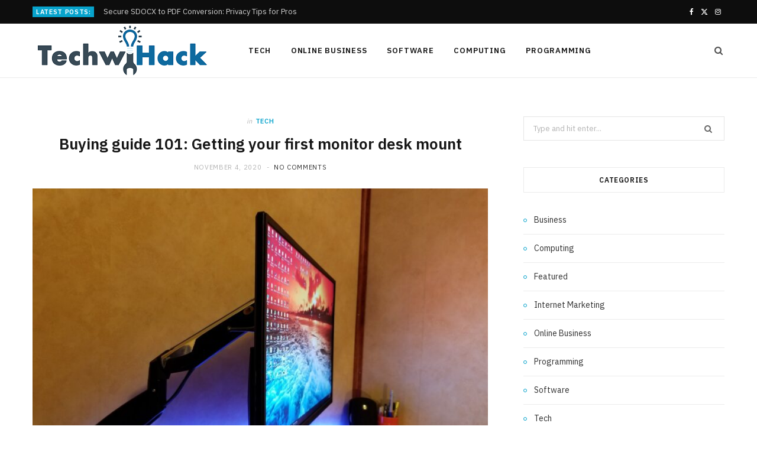

--- FILE ---
content_type: text/html; charset=UTF-8
request_url: https://techwhack.net/buying-guide-101-getting-your-first-monitor-desk-mount/
body_size: 14060
content:

<!DOCTYPE html>
<html lang="en-US">

<head>

	<meta charset="UTF-8" />
	<meta http-equiv="x-ua-compatible" content="ie=edge" />
	<meta name="viewport" content="width=device-width, initial-scale=1" />
	<link rel="pingback" href="https://techwhack.net/xmlrpc.php" />
	<link rel="profile" href="https://gmpg.org/xfn/11" />
	
	<meta name='robots' content='index, follow, max-image-preview:large, max-snippet:-1, max-video-preview:-1' />
	<style>img:is([sizes="auto" i], [sizes^="auto," i]) { contain-intrinsic-size: 3000px 1500px }</style>
	
	<!-- This site is optimized with the Yoast SEO plugin v26.3 - https://yoast.com/wordpress/plugins/seo/ -->
	<title>Buying guide 101: Getting your first monitor desk mount - Techw Hack</title><link rel="preload" as="image" imagesrcset="https://techwhack.net/wp-content/uploads/2020/11/s1-1-768x576.jpg 768w, https://techwhack.net/wp-content/uploads/2020/11/s1-1-300x225.jpg 300w, https://techwhack.net/wp-content/uploads/2020/11/s1-1-1024x768.jpg 1024w, https://techwhack.net/wp-content/uploads/2020/11/s1-1-1536x1152.jpg 1536w, https://techwhack.net/wp-content/uploads/2020/11/s1-1-175x131.jpg 175w, https://techwhack.net/wp-content/uploads/2020/11/s1-1-450x338.jpg 450w, https://techwhack.net/wp-content/uploads/2020/11/s1-1-1170x878.jpg 1170w, https://techwhack.net/wp-content/uploads/2020/11/s1-1.jpg 1613w" imagesizes="(max-width: 768px) 100vw, 768px" /><link rel="preload" as="font" href="https://techwhack.net/wp-content/themes/cheerup/css/icons/fonts/ts-icons.woff2?v1.1" type="font/woff2" crossorigin="anonymous" />
	<link rel="canonical" href="https://techwhack.net/buying-guide-101-getting-your-first-monitor-desk-mount/" />
	<meta property="og:locale" content="en_US" />
	<meta property="og:type" content="article" />
	<meta property="og:title" content="Buying guide 101: Getting your first monitor desk mount - Techw Hack" />
	<meta property="og:description" content="Let’s start by understanding what a monitor mount is all about. Often also called a monitor arm, this is basically a product that has articulating arms, so you can place the monitor at a viewing angle or height that you like. A good monitor desk mount also frees up space on your desk, so you" />
	<meta property="og:url" content="https://techwhack.net/buying-guide-101-getting-your-first-monitor-desk-mount/" />
	<meta property="og:site_name" content="Techw Hack" />
	<meta property="article:published_time" content="2020-11-04T16:18:26+00:00" />
	<meta property="article:modified_time" content="2020-11-27T16:33:56+00:00" />
	<meta property="og:image" content="https://techwhack.net/wp-content/uploads/2020/11/s1-1.jpg" />
	<meta property="og:image:width" content="1613" />
	<meta property="og:image:height" content="1210" />
	<meta property="og:image:type" content="image/jpeg" />
	<meta name="author" content="Randy Norman" />
	<meta name="twitter:card" content="summary_large_image" />
	<meta name="twitter:label1" content="Written by" />
	<meta name="twitter:data1" content="Randy Norman" />
	<meta name="twitter:label2" content="Est. reading time" />
	<meta name="twitter:data2" content="2 minutes" />
	<script type="application/ld+json" class="yoast-schema-graph">{"@context":"https://schema.org","@graph":[{"@type":"WebPage","@id":"https://techwhack.net/buying-guide-101-getting-your-first-monitor-desk-mount/","url":"https://techwhack.net/buying-guide-101-getting-your-first-monitor-desk-mount/","name":"Buying guide 101: Getting your first monitor desk mount - Techw Hack","isPartOf":{"@id":"https://techwhack.net/#website"},"primaryImageOfPage":{"@id":"https://techwhack.net/buying-guide-101-getting-your-first-monitor-desk-mount/#primaryimage"},"image":{"@id":"https://techwhack.net/buying-guide-101-getting-your-first-monitor-desk-mount/#primaryimage"},"thumbnailUrl":"https://techwhack.net/wp-content/uploads/2020/11/s1-1.jpg","datePublished":"2020-11-04T16:18:26+00:00","dateModified":"2020-11-27T16:33:56+00:00","author":{"@id":"https://techwhack.net/#/schema/person/aeba8986963a1a947cd0e1a71989ef46"},"breadcrumb":{"@id":"https://techwhack.net/buying-guide-101-getting-your-first-monitor-desk-mount/#breadcrumb"},"inLanguage":"en-US","potentialAction":[{"@type":"ReadAction","target":["https://techwhack.net/buying-guide-101-getting-your-first-monitor-desk-mount/"]}]},{"@type":"ImageObject","inLanguage":"en-US","@id":"https://techwhack.net/buying-guide-101-getting-your-first-monitor-desk-mount/#primaryimage","url":"https://techwhack.net/wp-content/uploads/2020/11/s1-1.jpg","contentUrl":"https://techwhack.net/wp-content/uploads/2020/11/s1-1.jpg","width":1613,"height":1210},{"@type":"BreadcrumbList","@id":"https://techwhack.net/buying-guide-101-getting-your-first-monitor-desk-mount/#breadcrumb","itemListElement":[{"@type":"ListItem","position":1,"name":"Home","item":"https://techwhack.net/"},{"@type":"ListItem","position":2,"name":"Buying guide 101: Getting your first monitor desk mount"}]},{"@type":"WebSite","@id":"https://techwhack.net/#website","url":"https://techwhack.net/","name":"Techw Hack","description":"Tech Blog","potentialAction":[{"@type":"SearchAction","target":{"@type":"EntryPoint","urlTemplate":"https://techwhack.net/?s={search_term_string}"},"query-input":{"@type":"PropertyValueSpecification","valueRequired":true,"valueName":"search_term_string"}}],"inLanguage":"en-US"},{"@type":"Person","@id":"https://techwhack.net/#/schema/person/aeba8986963a1a947cd0e1a71989ef46","name":"Randy Norman","image":{"@type":"ImageObject","inLanguage":"en-US","@id":"https://techwhack.net/#/schema/person/image/","url":"https://secure.gravatar.com/avatar/f0603d002dafab1de4ebf4f9854b8ec1dc05466c94595e3dcdcca544f4fe6e40?s=96&d=mm&r=g","contentUrl":"https://secure.gravatar.com/avatar/f0603d002dafab1de4ebf4f9854b8ec1dc05466c94595e3dcdcca544f4fe6e40?s=96&d=mm&r=g","caption":"Randy Norman"},"sameAs":["https://techwhack.net"],"url":"https://techwhack.net/author/admin/"}]}</script>
	<!-- / Yoast SEO plugin. -->


<link rel='dns-prefetch' href='//fonts.googleapis.com' />
<link rel="alternate" type="application/rss+xml" title="Techw Hack &raquo; Feed" href="https://techwhack.net/feed/" />
<link rel="alternate" type="application/rss+xml" title="Techw Hack &raquo; Comments Feed" href="https://techwhack.net/comments/feed/" />
<script type="text/javascript">
/* <![CDATA[ */
window._wpemojiSettings = {"baseUrl":"https:\/\/s.w.org\/images\/core\/emoji\/16.0.1\/72x72\/","ext":".png","svgUrl":"https:\/\/s.w.org\/images\/core\/emoji\/16.0.1\/svg\/","svgExt":".svg","source":{"concatemoji":"https:\/\/techwhack.net\/wp-includes\/js\/wp-emoji-release.min.js?ver=6.8.3"}};
/*! This file is auto-generated */
!function(s,n){var o,i,e;function c(e){try{var t={supportTests:e,timestamp:(new Date).valueOf()};sessionStorage.setItem(o,JSON.stringify(t))}catch(e){}}function p(e,t,n){e.clearRect(0,0,e.canvas.width,e.canvas.height),e.fillText(t,0,0);var t=new Uint32Array(e.getImageData(0,0,e.canvas.width,e.canvas.height).data),a=(e.clearRect(0,0,e.canvas.width,e.canvas.height),e.fillText(n,0,0),new Uint32Array(e.getImageData(0,0,e.canvas.width,e.canvas.height).data));return t.every(function(e,t){return e===a[t]})}function u(e,t){e.clearRect(0,0,e.canvas.width,e.canvas.height),e.fillText(t,0,0);for(var n=e.getImageData(16,16,1,1),a=0;a<n.data.length;a++)if(0!==n.data[a])return!1;return!0}function f(e,t,n,a){switch(t){case"flag":return n(e,"\ud83c\udff3\ufe0f\u200d\u26a7\ufe0f","\ud83c\udff3\ufe0f\u200b\u26a7\ufe0f")?!1:!n(e,"\ud83c\udde8\ud83c\uddf6","\ud83c\udde8\u200b\ud83c\uddf6")&&!n(e,"\ud83c\udff4\udb40\udc67\udb40\udc62\udb40\udc65\udb40\udc6e\udb40\udc67\udb40\udc7f","\ud83c\udff4\u200b\udb40\udc67\u200b\udb40\udc62\u200b\udb40\udc65\u200b\udb40\udc6e\u200b\udb40\udc67\u200b\udb40\udc7f");case"emoji":return!a(e,"\ud83e\udedf")}return!1}function g(e,t,n,a){var r="undefined"!=typeof WorkerGlobalScope&&self instanceof WorkerGlobalScope?new OffscreenCanvas(300,150):s.createElement("canvas"),o=r.getContext("2d",{willReadFrequently:!0}),i=(o.textBaseline="top",o.font="600 32px Arial",{});return e.forEach(function(e){i[e]=t(o,e,n,a)}),i}function t(e){var t=s.createElement("script");t.src=e,t.defer=!0,s.head.appendChild(t)}"undefined"!=typeof Promise&&(o="wpEmojiSettingsSupports",i=["flag","emoji"],n.supports={everything:!0,everythingExceptFlag:!0},e=new Promise(function(e){s.addEventListener("DOMContentLoaded",e,{once:!0})}),new Promise(function(t){var n=function(){try{var e=JSON.parse(sessionStorage.getItem(o));if("object"==typeof e&&"number"==typeof e.timestamp&&(new Date).valueOf()<e.timestamp+604800&&"object"==typeof e.supportTests)return e.supportTests}catch(e){}return null}();if(!n){if("undefined"!=typeof Worker&&"undefined"!=typeof OffscreenCanvas&&"undefined"!=typeof URL&&URL.createObjectURL&&"undefined"!=typeof Blob)try{var e="postMessage("+g.toString()+"("+[JSON.stringify(i),f.toString(),p.toString(),u.toString()].join(",")+"));",a=new Blob([e],{type:"text/javascript"}),r=new Worker(URL.createObjectURL(a),{name:"wpTestEmojiSupports"});return void(r.onmessage=function(e){c(n=e.data),r.terminate(),t(n)})}catch(e){}c(n=g(i,f,p,u))}t(n)}).then(function(e){for(var t in e)n.supports[t]=e[t],n.supports.everything=n.supports.everything&&n.supports[t],"flag"!==t&&(n.supports.everythingExceptFlag=n.supports.everythingExceptFlag&&n.supports[t]);n.supports.everythingExceptFlag=n.supports.everythingExceptFlag&&!n.supports.flag,n.DOMReady=!1,n.readyCallback=function(){n.DOMReady=!0}}).then(function(){return e}).then(function(){var e;n.supports.everything||(n.readyCallback(),(e=n.source||{}).concatemoji?t(e.concatemoji):e.wpemoji&&e.twemoji&&(t(e.twemoji),t(e.wpemoji)))}))}((window,document),window._wpemojiSettings);
/* ]]> */
</script>

<style id='wp-emoji-styles-inline-css' type='text/css'>

	img.wp-smiley, img.emoji {
		display: inline !important;
		border: none !important;
		box-shadow: none !important;
		height: 1em !important;
		width: 1em !important;
		margin: 0 0.07em !important;
		vertical-align: -0.1em !important;
		background: none !important;
		padding: 0 !important;
	}
</style>
<link rel='stylesheet' id='wp-block-library-css' href='https://techwhack.net/wp-includes/css/dist/block-library/style.min.css?ver=6.8.3' type='text/css' media='all' />
<style id='classic-theme-styles-inline-css' type='text/css'>
/*! This file is auto-generated */
.wp-block-button__link{color:#fff;background-color:#32373c;border-radius:9999px;box-shadow:none;text-decoration:none;padding:calc(.667em + 2px) calc(1.333em + 2px);font-size:1.125em}.wp-block-file__button{background:#32373c;color:#fff;text-decoration:none}
</style>
<style id='global-styles-inline-css' type='text/css'>
:root{--wp--preset--aspect-ratio--square: 1;--wp--preset--aspect-ratio--4-3: 4/3;--wp--preset--aspect-ratio--3-4: 3/4;--wp--preset--aspect-ratio--3-2: 3/2;--wp--preset--aspect-ratio--2-3: 2/3;--wp--preset--aspect-ratio--16-9: 16/9;--wp--preset--aspect-ratio--9-16: 9/16;--wp--preset--color--black: #000000;--wp--preset--color--cyan-bluish-gray: #abb8c3;--wp--preset--color--white: #ffffff;--wp--preset--color--pale-pink: #f78da7;--wp--preset--color--vivid-red: #cf2e2e;--wp--preset--color--luminous-vivid-orange: #ff6900;--wp--preset--color--luminous-vivid-amber: #fcb900;--wp--preset--color--light-green-cyan: #7bdcb5;--wp--preset--color--vivid-green-cyan: #00d084;--wp--preset--color--pale-cyan-blue: #8ed1fc;--wp--preset--color--vivid-cyan-blue: #0693e3;--wp--preset--color--vivid-purple: #9b51e0;--wp--preset--gradient--vivid-cyan-blue-to-vivid-purple: linear-gradient(135deg,rgba(6,147,227,1) 0%,rgb(155,81,224) 100%);--wp--preset--gradient--light-green-cyan-to-vivid-green-cyan: linear-gradient(135deg,rgb(122,220,180) 0%,rgb(0,208,130) 100%);--wp--preset--gradient--luminous-vivid-amber-to-luminous-vivid-orange: linear-gradient(135deg,rgba(252,185,0,1) 0%,rgba(255,105,0,1) 100%);--wp--preset--gradient--luminous-vivid-orange-to-vivid-red: linear-gradient(135deg,rgba(255,105,0,1) 0%,rgb(207,46,46) 100%);--wp--preset--gradient--very-light-gray-to-cyan-bluish-gray: linear-gradient(135deg,rgb(238,238,238) 0%,rgb(169,184,195) 100%);--wp--preset--gradient--cool-to-warm-spectrum: linear-gradient(135deg,rgb(74,234,220) 0%,rgb(151,120,209) 20%,rgb(207,42,186) 40%,rgb(238,44,130) 60%,rgb(251,105,98) 80%,rgb(254,248,76) 100%);--wp--preset--gradient--blush-light-purple: linear-gradient(135deg,rgb(255,206,236) 0%,rgb(152,150,240) 100%);--wp--preset--gradient--blush-bordeaux: linear-gradient(135deg,rgb(254,205,165) 0%,rgb(254,45,45) 50%,rgb(107,0,62) 100%);--wp--preset--gradient--luminous-dusk: linear-gradient(135deg,rgb(255,203,112) 0%,rgb(199,81,192) 50%,rgb(65,88,208) 100%);--wp--preset--gradient--pale-ocean: linear-gradient(135deg,rgb(255,245,203) 0%,rgb(182,227,212) 50%,rgb(51,167,181) 100%);--wp--preset--gradient--electric-grass: linear-gradient(135deg,rgb(202,248,128) 0%,rgb(113,206,126) 100%);--wp--preset--gradient--midnight: linear-gradient(135deg,rgb(2,3,129) 0%,rgb(40,116,252) 100%);--wp--preset--font-size--small: 13px;--wp--preset--font-size--medium: 20px;--wp--preset--font-size--large: 36px;--wp--preset--font-size--x-large: 42px;--wp--preset--spacing--20: 0.44rem;--wp--preset--spacing--30: 0.67rem;--wp--preset--spacing--40: 1rem;--wp--preset--spacing--50: 1.5rem;--wp--preset--spacing--60: 2.25rem;--wp--preset--spacing--70: 3.38rem;--wp--preset--spacing--80: 5.06rem;--wp--preset--shadow--natural: 6px 6px 9px rgba(0, 0, 0, 0.2);--wp--preset--shadow--deep: 12px 12px 50px rgba(0, 0, 0, 0.4);--wp--preset--shadow--sharp: 6px 6px 0px rgba(0, 0, 0, 0.2);--wp--preset--shadow--outlined: 6px 6px 0px -3px rgba(255, 255, 255, 1), 6px 6px rgba(0, 0, 0, 1);--wp--preset--shadow--crisp: 6px 6px 0px rgba(0, 0, 0, 1);}:where(.is-layout-flex){gap: 0.5em;}:where(.is-layout-grid){gap: 0.5em;}body .is-layout-flex{display: flex;}.is-layout-flex{flex-wrap: wrap;align-items: center;}.is-layout-flex > :is(*, div){margin: 0;}body .is-layout-grid{display: grid;}.is-layout-grid > :is(*, div){margin: 0;}:where(.wp-block-columns.is-layout-flex){gap: 2em;}:where(.wp-block-columns.is-layout-grid){gap: 2em;}:where(.wp-block-post-template.is-layout-flex){gap: 1.25em;}:where(.wp-block-post-template.is-layout-grid){gap: 1.25em;}.has-black-color{color: var(--wp--preset--color--black) !important;}.has-cyan-bluish-gray-color{color: var(--wp--preset--color--cyan-bluish-gray) !important;}.has-white-color{color: var(--wp--preset--color--white) !important;}.has-pale-pink-color{color: var(--wp--preset--color--pale-pink) !important;}.has-vivid-red-color{color: var(--wp--preset--color--vivid-red) !important;}.has-luminous-vivid-orange-color{color: var(--wp--preset--color--luminous-vivid-orange) !important;}.has-luminous-vivid-amber-color{color: var(--wp--preset--color--luminous-vivid-amber) !important;}.has-light-green-cyan-color{color: var(--wp--preset--color--light-green-cyan) !important;}.has-vivid-green-cyan-color{color: var(--wp--preset--color--vivid-green-cyan) !important;}.has-pale-cyan-blue-color{color: var(--wp--preset--color--pale-cyan-blue) !important;}.has-vivid-cyan-blue-color{color: var(--wp--preset--color--vivid-cyan-blue) !important;}.has-vivid-purple-color{color: var(--wp--preset--color--vivid-purple) !important;}.has-black-background-color{background-color: var(--wp--preset--color--black) !important;}.has-cyan-bluish-gray-background-color{background-color: var(--wp--preset--color--cyan-bluish-gray) !important;}.has-white-background-color{background-color: var(--wp--preset--color--white) !important;}.has-pale-pink-background-color{background-color: var(--wp--preset--color--pale-pink) !important;}.has-vivid-red-background-color{background-color: var(--wp--preset--color--vivid-red) !important;}.has-luminous-vivid-orange-background-color{background-color: var(--wp--preset--color--luminous-vivid-orange) !important;}.has-luminous-vivid-amber-background-color{background-color: var(--wp--preset--color--luminous-vivid-amber) !important;}.has-light-green-cyan-background-color{background-color: var(--wp--preset--color--light-green-cyan) !important;}.has-vivid-green-cyan-background-color{background-color: var(--wp--preset--color--vivid-green-cyan) !important;}.has-pale-cyan-blue-background-color{background-color: var(--wp--preset--color--pale-cyan-blue) !important;}.has-vivid-cyan-blue-background-color{background-color: var(--wp--preset--color--vivid-cyan-blue) !important;}.has-vivid-purple-background-color{background-color: var(--wp--preset--color--vivid-purple) !important;}.has-black-border-color{border-color: var(--wp--preset--color--black) !important;}.has-cyan-bluish-gray-border-color{border-color: var(--wp--preset--color--cyan-bluish-gray) !important;}.has-white-border-color{border-color: var(--wp--preset--color--white) !important;}.has-pale-pink-border-color{border-color: var(--wp--preset--color--pale-pink) !important;}.has-vivid-red-border-color{border-color: var(--wp--preset--color--vivid-red) !important;}.has-luminous-vivid-orange-border-color{border-color: var(--wp--preset--color--luminous-vivid-orange) !important;}.has-luminous-vivid-amber-border-color{border-color: var(--wp--preset--color--luminous-vivid-amber) !important;}.has-light-green-cyan-border-color{border-color: var(--wp--preset--color--light-green-cyan) !important;}.has-vivid-green-cyan-border-color{border-color: var(--wp--preset--color--vivid-green-cyan) !important;}.has-pale-cyan-blue-border-color{border-color: var(--wp--preset--color--pale-cyan-blue) !important;}.has-vivid-cyan-blue-border-color{border-color: var(--wp--preset--color--vivid-cyan-blue) !important;}.has-vivid-purple-border-color{border-color: var(--wp--preset--color--vivid-purple) !important;}.has-vivid-cyan-blue-to-vivid-purple-gradient-background{background: var(--wp--preset--gradient--vivid-cyan-blue-to-vivid-purple) !important;}.has-light-green-cyan-to-vivid-green-cyan-gradient-background{background: var(--wp--preset--gradient--light-green-cyan-to-vivid-green-cyan) !important;}.has-luminous-vivid-amber-to-luminous-vivid-orange-gradient-background{background: var(--wp--preset--gradient--luminous-vivid-amber-to-luminous-vivid-orange) !important;}.has-luminous-vivid-orange-to-vivid-red-gradient-background{background: var(--wp--preset--gradient--luminous-vivid-orange-to-vivid-red) !important;}.has-very-light-gray-to-cyan-bluish-gray-gradient-background{background: var(--wp--preset--gradient--very-light-gray-to-cyan-bluish-gray) !important;}.has-cool-to-warm-spectrum-gradient-background{background: var(--wp--preset--gradient--cool-to-warm-spectrum) !important;}.has-blush-light-purple-gradient-background{background: var(--wp--preset--gradient--blush-light-purple) !important;}.has-blush-bordeaux-gradient-background{background: var(--wp--preset--gradient--blush-bordeaux) !important;}.has-luminous-dusk-gradient-background{background: var(--wp--preset--gradient--luminous-dusk) !important;}.has-pale-ocean-gradient-background{background: var(--wp--preset--gradient--pale-ocean) !important;}.has-electric-grass-gradient-background{background: var(--wp--preset--gradient--electric-grass) !important;}.has-midnight-gradient-background{background: var(--wp--preset--gradient--midnight) !important;}.has-small-font-size{font-size: var(--wp--preset--font-size--small) !important;}.has-medium-font-size{font-size: var(--wp--preset--font-size--medium) !important;}.has-large-font-size{font-size: var(--wp--preset--font-size--large) !important;}.has-x-large-font-size{font-size: var(--wp--preset--font-size--x-large) !important;}
:where(.wp-block-post-template.is-layout-flex){gap: 1.25em;}:where(.wp-block-post-template.is-layout-grid){gap: 1.25em;}
:where(.wp-block-columns.is-layout-flex){gap: 2em;}:where(.wp-block-columns.is-layout-grid){gap: 2em;}
:root :where(.wp-block-pullquote){font-size: 1.5em;line-height: 1.6;}
</style>
<link rel='stylesheet' id='cheerup-fonts-css' href='https://fonts.googleapis.com/css?family=IBM+Plex+Sans%3A400%2C500%2C600%2C700%7CMerriweather%3A300%2C300i%7CLora%3A400%2C400i' type='text/css' media='all' />
<link rel='stylesheet' id='cheerup-core-css' href='https://techwhack.net/wp-content/themes/cheerup/style.css?ver=8.1.0' type='text/css' media='all' />
<link rel='stylesheet' id='cheerup-icons-css' href='https://techwhack.net/wp-content/themes/cheerup/css/icons/icons.css?ver=8.1.0' type='text/css' media='all' />
<link rel='stylesheet' id='cheerup-lightbox-css' href='https://techwhack.net/wp-content/themes/cheerup/css/lightbox.css?ver=8.1.0' type='text/css' media='all' />
<script type="text/javascript" id="cheerup-lazy-inline-js-after">
/* <![CDATA[ */
/**
 * @copyright ThemeSphere
 * @preserve
 */
var BunyadLazy={};BunyadLazy.load=function(){function a(e,n){var t={};e.dataset.bgset&&e.dataset.sizes?(t.sizes=e.dataset.sizes,t.srcset=e.dataset.bgset):t.src=e.dataset.bgsrc,function(t){var a=t.dataset.ratio;if(0<a){const e=t.parentElement;if(e.classList.contains("media-ratio")){const n=e.style;n.getPropertyValue("--a-ratio")||(n.paddingBottom=100/a+"%")}}}(e);var a,o=document.createElement("img");for(a in o.onload=function(){var t="url('"+(o.currentSrc||o.src)+"')",a=e.style;a.backgroundImage!==t&&requestAnimationFrame(()=>{a.backgroundImage=t,n&&n()}),o.onload=null,o.onerror=null,o=null},o.onerror=o.onload,t)o.setAttribute(a,t[a]);o&&o.complete&&0<o.naturalWidth&&o.onload&&o.onload()}function e(t){t.dataset.loaded||a(t,()=>{document.dispatchEvent(new Event("lazyloaded")),t.dataset.loaded=1})}function n(t){"complete"===document.readyState?t():window.addEventListener("load",t)}return{initEarly:function(){var t,a=()=>{document.querySelectorAll(".img.bg-cover:not(.lazyload)").forEach(e)};"complete"!==document.readyState?(t=setInterval(a,150),n(()=>{a(),clearInterval(t)})):a()},callOnLoad:n,initBgImages:function(t){t&&n(()=>{document.querySelectorAll(".img.bg-cover").forEach(e)})},bgLoad:a}}(),BunyadLazy.load.initEarly();
/* ]]> */
</script>
<script type="text/javascript" src="https://techwhack.net/wp-includes/js/jquery/jquery.min.js?ver=3.7.1" id="jquery-core-js"></script>
<script type="text/javascript" src="https://techwhack.net/wp-includes/js/jquery/jquery-migrate.min.js?ver=3.4.1" id="jquery-migrate-js"></script>
<script></script><link rel="https://api.w.org/" href="https://techwhack.net/wp-json/" /><link rel="alternate" title="JSON" type="application/json" href="https://techwhack.net/wp-json/wp/v2/posts/136" /><link rel="EditURI" type="application/rsd+xml" title="RSD" href="https://techwhack.net/xmlrpc.php?rsd" />
<meta name="generator" content="WordPress 6.8.3" />
<link rel='shortlink' href='https://techwhack.net/?p=136' />
<link rel="alternate" title="oEmbed (JSON)" type="application/json+oembed" href="https://techwhack.net/wp-json/oembed/1.0/embed?url=https%3A%2F%2Ftechwhack.net%2Fbuying-guide-101-getting-your-first-monitor-desk-mount%2F" />
<link rel="alternate" title="oEmbed (XML)" type="text/xml+oembed" href="https://techwhack.net/wp-json/oembed/1.0/embed?url=https%3A%2F%2Ftechwhack.net%2Fbuying-guide-101-getting-your-first-monitor-desk-mount%2F&#038;format=xml" />
<script>var Sphere_Plugin = {"ajaxurl":"https:\/\/techwhack.net\/wp-admin\/admin-ajax.php"};</script><link rel="icon" href="https://techwhack.net/wp-content/uploads/2020/11/techw-hack-F-150x150.png" sizes="32x32" />
<link rel="icon" href="https://techwhack.net/wp-content/uploads/2020/11/techw-hack-F.png" sizes="192x192" />
<link rel="apple-touch-icon" href="https://techwhack.net/wp-content/uploads/2020/11/techw-hack-F.png" />
<meta name="msapplication-TileImage" content="https://techwhack.net/wp-content/uploads/2020/11/techw-hack-F.png" />
<noscript><style> .wpb_animate_when_almost_visible { opacity: 1; }</style></noscript>
</head>

<body class="wp-singular post-template-default single single-post postid-136 single-format-standard wp-theme-cheerup right-sidebar has-lb has-lb-s wpb-js-composer js-comp-ver-8.7.2 vc_responsive">


<div class="main-wrap">

	
		
		
<header id="main-head" class="main-head head-nav-below compact has-search-modal">

	
	<div class="top-bar dark top-bar-b cf">
	
		<div class="top-bar-content ts-contain" data-sticky-bar="">
			<div class="wrap cf">
			
			<span class="mobile-nav"><i class="tsi tsi-bars"></i></span>
			
						
			<div class="posts-ticker">
				<span class="heading">Latest Posts:</span>

				<ul>
										
										
						<li><a href="https://techwhack.net/secure-sdocx-to-pdf-conversion-privacy-tips-for-pros/" title="Secure SDOCX to PDF Conversion: Privacy Tips for Pros">Secure SDOCX to PDF Conversion: Privacy Tips for Pros</a></li>
					
										
						<li><a href="https://techwhack.net/walk-to-work-technology-on-sov-vessels-explained-simply/" title="Walk-to-Work Technology on SOV Vessels Explained Simply">Walk-to-Work Technology on SOV Vessels Explained Simply</a></li>
					
										
						<li><a href="https://techwhack.net/advanced-mechanical-testing-techniques-used-in-modern-manufacturing/" title="Advanced Mechanical Testing Techniques Used in Modern Manufacturing">Advanced Mechanical Testing Techniques Used in Modern Manufacturing</a></li>
					
										
						<li><a href="https://techwhack.net/how-to-update-your-amazon-listing-without-losing-rankings/" title="How to Update your Amazon listing Without Losing Rankings">How to Update your Amazon listing Without Losing Rankings</a></li>
					
										
						<li><a href="https://techwhack.net/discussing-how-to-generate-more-dental-leads/" title="Discussing How To Generate More Dental Leads">Discussing How To Generate More Dental Leads</a></li>
					
										
						<li><a href="https://techwhack.net/why-dark-web-monitoring-includes-adjacent-sites/" title="Why Dark Web Monitoring Includes Adjacent Sites">Why Dark Web Monitoring Includes Adjacent Sites</a></li>
					
										
						<li><a href="https://techwhack.net/effective-marketing-strategies-for-plastic-surgeons-building-your-brand/" title="Effective Marketing Strategies For Plastic Surgeons: Building Your Brand">Effective Marketing Strategies For Plastic Surgeons: Building Your Brand</a></li>
					
										
						<li><a href="https://techwhack.net/mastering-youtube-video-tools-secrets-to-exponential-channel-growth/" title="Mastering YouTube Video Tools: Secrets to Exponential Channel Growth">Mastering YouTube Video Tools: Secrets to Exponential Channel Growth</a></li>
					
										
									</ul>
			</div>
			
						
						
			
							
			<div class="actions">
				<div class="search-action cf">
			
				
					<a href="#" title="Search" class="search-link search-submit" aria-label="Search"><i class="tsi tsi-search"></i></a>

											
				</div>
			</div>
			
						
			
			
	
		<ul class="social-icons cf">
		
					
			<li><a href="#" class="tsi tsi-facebook" target="_blank"><span class="visuallyhidden">Facebook</span></a></li>
									
					
			<li><a href="#" class="tsi tsi-twitter" target="_blank"><span class="visuallyhidden">X (Twitter)</span></a></li>
									
					
			<li><a href="#" class="tsi tsi-instagram" target="_blank"><span class="visuallyhidden">Instagram</span></a></li>
									
					
		</ul>
	
								
			</div>			
		</div>
		
	</div>

	<div class="inner inner-head ts-contain" data-sticky-bar="">	
		<div class="wrap cf">

					<div class="title">
			
			<a href="https://techwhack.net/" title="Techw Hack" rel="home">
			
							
								
				<img src="https://techwhack.net/wp-content/uploads/2020/11/techw-hack.png" class="logo-image" alt="Techw Hack" width="300" height="90" />

						
			</a>
		
		</div>				
				
			<div class="navigation-wrap inline">
								
				<nav class="navigation navigation-main inline light" data-sticky-bar="">
					<div class="menu-home-container"><ul id="menu-home" class="menu"><li id="menu-item-106" class="menu-item menu-item-type-taxonomy menu-item-object-category current-post-ancestor current-menu-parent current-post-parent menu-cat-2 menu-item-106"><a href="https://techwhack.net/category/tech/">Tech</a></li>
<li id="menu-item-107" class="menu-item menu-item-type-taxonomy menu-item-object-category menu-cat-3 menu-item-107"><a href="https://techwhack.net/category/online-business/">Online Business</a></li>
<li id="menu-item-108" class="menu-item menu-item-type-taxonomy menu-item-object-category menu-cat-4 menu-item-108"><a href="https://techwhack.net/category/software/">Software</a></li>
<li id="menu-item-109" class="menu-item menu-item-type-taxonomy menu-item-object-category menu-cat-5 menu-item-109"><a href="https://techwhack.net/category/computing/">Computing</a></li>
<li id="menu-item-110" class="menu-item menu-item-type-taxonomy menu-item-object-category menu-cat-6 menu-item-110"><a href="https://techwhack.net/category/programming/">Programming</a></li>
		
		<li class="nav-icons">
			<div>
				
								
								
				<a href="#" title="Search" class="search-link"><i class="tsi tsi-search"></i></a>
				
				<div class="search-box-overlay">
					
	
	<form method="get" class="search-form" action="https://techwhack.net/">
		<span class="screen-reader-text">Search for:</span>

		<button type="submit" class="search-submit"><i class="tsi tsi-search"></i></button>
		<input type="search" class="search-field" name="s" placeholder="Type and press enter" value="" required />
								
	</form>

				</div>
				
							</div>
		</li>
		
		</ul></div>				</nav>
				
							</div>
		</div>
	</div>

</header> <!-- .main-head -->

	
	
		
	
<div class="main wrap">

	<div class="ts-row cf">
		<div class="col-8 main-content cf">
		
			
				
<article id="post-136" class="the-post single-default post-136 post type-post status-publish format-standard has-post-thumbnail category-tech">
	
	<header class="post-header the-post-header cf">
			
		<div class="post-meta post-meta-a post-meta-center the-post-meta has-below"><div class="meta-above"><span class="post-cat">
						<span class="text-in">In</span>
						<a href="https://techwhack.net/category/tech/" class="category" rel="category">Tech</a>
					</span>
					</div><h1 class="is-title post-title-alt">Buying guide 101: Getting your first monitor desk mount</h1><div class="below meta-below"><a href="https://techwhack.net/buying-guide-101-getting-your-first-monitor-desk-mount/" class="meta-item date-link">
						<time class="post-date" datetime="2020-11-04T16:18:26+00:00">November 4, 2020</time>
					</a> <span class="meta-sep"></span> <span class="meta-item comments"><a href="https://techwhack.net/buying-guide-101-getting-your-first-monitor-desk-mount/#respond">No Comments</a></span></div></div>
		
	
	<div class="featured">
	
				
			<a href="https://techwhack.net/wp-content/uploads/2020/11/s1-1.jpg" class="image-link"><img width="768" height="576" src="https://techwhack.net/wp-content/uploads/2020/11/s1-1-768x576.jpg" class="attachment-cheerup-main-uc size-cheerup-main-uc no-lazy skip-lazy wp-post-image" alt="" sizes="(max-width: 768px) 100vw, 768px" title="Buying guide 101: Getting your first monitor desk mount" decoding="async" fetchpriority="high" srcset="https://techwhack.net/wp-content/uploads/2020/11/s1-1-768x576.jpg 768w, https://techwhack.net/wp-content/uploads/2020/11/s1-1-300x225.jpg 300w, https://techwhack.net/wp-content/uploads/2020/11/s1-1-1024x768.jpg 1024w, https://techwhack.net/wp-content/uploads/2020/11/s1-1-1536x1152.jpg 1536w, https://techwhack.net/wp-content/uploads/2020/11/s1-1-175x131.jpg 175w, https://techwhack.net/wp-content/uploads/2020/11/s1-1-450x338.jpg 450w, https://techwhack.net/wp-content/uploads/2020/11/s1-1-1170x878.jpg 1170w, https://techwhack.net/wp-content/uploads/2020/11/s1-1.jpg 1613w" /></a>			
				
	</div>

			
	</header><!-- .post-header -->

				
		
		<div class="post-content description cf entry-content content-spacious">


			<p><span style="font-weight: 400;">Let’s start by understanding what a monitor mount is all about. Often also called a monitor arm, this is basically a product that has articulating arms, so you can place the monitor at a viewing angle or height that you like. A good monitor desk mount also frees up space on your desk, so you can expect to do more on the same table or desk. You can expect to buy </span><a href="https://www.primecables.ca/c-18876-monitor-desk-mounts"><b>PrimeCables monitor desk mounts</b></a><span style="font-weight: 400;"> for as little as $100, but before you get one, here are some things to consider. </span></p>
<ol>
<li style="font-weight: 400;"><span style="font-weight: 400;">Look for articulating arms. You must look for articulating arms, which allows you to make adjustments easily. Most mounts do allow for this, but there are cheap stationary ones, as well. </span></li>
<li style="font-weight: 400;"><span style="font-weight: 400;">Check if you can adjust the height. The best monitor arms do have height adjustment option, but you have to check the extent to which these adjustments can be made. Some have a simplified hydraulic system, while others work on pneumatic cylinders. </span></li>
<li style="font-weight: 400;"><span style="font-weight: 400;">Check for depth adjustment. This basically allows you to bring the monitor close, or push it further behind, as and when needed. There is also a range for depth adjustment, which must be checked for. </span></li>
<li style="font-weight: 400;"><span style="font-weight: 400;">Other features. Some monitor arms allow for easy rotation, so you can change the portrait position to the landscape mode and vice versa, if needed. The range for tilting is also something to consider, especially if you want to use the same monitor for your tablets. </span></li>
<li style="font-weight: 400;"><span style="font-weight: 400;">Multiple monitors. Finally, check if the concerned monitor arm can be used to place two or more monitors side by side. This is an important factor for many people who often need to use multiple screens. </span></li>
</ol>
<p><span style="font-weight: 400;">How much to pay?</span></p>
<p><span style="font-weight: 400;">As you may have guessed, the features and adjustment options largely determine the cost of monitor desk mounts, but within a good range of $100 or more, you can expect a decent option. Think of this as an investment for your workspace or gaming area, because the monitor desk mount will be still useful when you need to replace the monitor. The more adjustable features you have, the better. </span></p>
<p><span style="font-weight: 400;">The adjustments that can be made on a monitor desk mount should be easy to manage. You don’t want to waste too much time on product that will only take more of your productive time at work. Check online now to find more on best deals on monitor desk mounts. </span></p>
				
		</div><!-- .post-content -->
		
		<div class="the-post-foot cf">
		
						
	
			<div class="tag-share cf">

								
											<div class="post-share">
					
						
			<div class="post-share-icons cf">
			
				<span class="counters">

													
		<a href="#" class="likes-count tsi tsi-heart-o" data-id="136" title=""><span class="number">0</span></a>
		
												
				</span>

								
					<a href="https://www.facebook.com/sharer.php?u=https%3A%2F%2Ftechwhack.net%2Fbuying-guide-101-getting-your-first-monitor-desk-mount%2F" class="link facebook" target="_blank" title="Facebook"><i class="tsi tsi-facebook"></i></a>
						
								
					<a href="https://twitter.com/intent/tweet?url=https%3A%2F%2Ftechwhack.net%2Fbuying-guide-101-getting-your-first-monitor-desk-mount%2F&#038;text=Buying%20guide%20101%3A%20Getting%20your%20first%20monitor%20desk%20mount" class="link twitter" target="_blank" title="Twitter"><i class="tsi tsi-twitter"></i></a>
						
								
					<a href="https://pinterest.com/pin/create/button/?url=https%3A%2F%2Ftechwhack.net%2Fbuying-guide-101-getting-your-first-monitor-desk-mount%2F&#038;media=https%3A%2F%2Ftechwhack.net%2Fwp-content%2Fuploads%2F2020%2F11%2Fs1-1.jpg&#038;description=Buying%20guide%20101%3A%20Getting%20your%20first%20monitor%20desk%20mount" class="link pinterest" target="_blank" title="Pinterest"><i class="tsi tsi-pinterest-p"></i></a>
						
								
					<a href="/cdn-cgi/l/email-protection#[base64]" class="link email" target="_blank" title="Email"><i class="tsi tsi-envelope-o"></i></a>
						
									
								
			</div>
			
						
		</div>									
			</div>
			
		</div>
		
				
				<div class="author-box">
	
		<div class="image"><img alt='' src='https://secure.gravatar.com/avatar/f0603d002dafab1de4ebf4f9854b8ec1dc05466c94595e3dcdcca544f4fe6e40?s=82&#038;d=mm&#038;r=g' srcset='https://secure.gravatar.com/avatar/f0603d002dafab1de4ebf4f9854b8ec1dc05466c94595e3dcdcca544f4fe6e40?s=164&#038;d=mm&#038;r=g 2x' class='avatar avatar-82 photo' height='82' width='82' decoding='async'/></div>
		
		<div class="content">
		
			<span class="author">
				<span>Author</span>
				<a href="https://techwhack.net/author/admin/" title="Posts by Randy Norman" rel="author">Randy Norman</a>			</span>
			
			<p class="text author-bio"></p>
			
			<ul class="social-icons">
							
				<li>
					<a href="https://techwhack.net" class="tsi tsi-home" title="Website"> 
						<span class="visuallyhidden">Website</span></a>				
				</li>
				
				
						</ul>
			
		</div>
		
	</div>			
				
		
				
		

<section class="related-posts grid-3">

	<h4 class="section-head"><span class="title">Related Posts</span></h4> 
	
	<div class="ts-row posts cf">
	
			<article class="post col-4">

			<a href="https://techwhack.net/secure-sdocx-to-pdf-conversion-privacy-tips-for-pros/" class="image-link media-ratio ratio-3-2"><span data-bgsrc="https://techwhack.net/wp-content/uploads/2026/01/SDOCX-to-PDF-Conversion.jpg" class="img bg-cover wp-post-image attachment-large size-large lazyload" role="img" data-bgset="https://techwhack.net/wp-content/uploads/2026/01/SDOCX-to-PDF-Conversion.jpg 650w, https://techwhack.net/wp-content/uploads/2026/01/SDOCX-to-PDF-Conversion-300x198.jpg 300w, https://techwhack.net/wp-content/uploads/2026/01/SDOCX-to-PDF-Conversion-175x116.jpg 175w, https://techwhack.net/wp-content/uploads/2026/01/SDOCX-to-PDF-Conversion-450x298.jpg 450w, https://techwhack.net/wp-content/uploads/2026/01/SDOCX-to-PDF-Conversion-270x180.jpg 270w" data-sizes="(max-width: 270px) 100vw, 270px" title="Secure SDOCX to PDF Conversion: Privacy Tips for Pros"></span></a>			
			<div class="content">
				
				<h3 class="post-title"><a href="https://techwhack.net/secure-sdocx-to-pdf-conversion-privacy-tips-for-pros/" class="post-link">Secure SDOCX to PDF Conversion: Privacy Tips for Pros</a></h3>

				<div class="post-meta post-meta-a has-below"><div class="below meta-below"><a href="https://techwhack.net/secure-sdocx-to-pdf-conversion-privacy-tips-for-pros/" class="meta-item date-link">
						<time class="post-date" datetime="2026-01-15T08:00:40+00:00">January 15, 2026</time>
					</a></div></div>
			</div>

		</article >
		
			<article class="post col-4">

			<a href="https://techwhack.net/walk-to-work-technology-on-sov-vessels-explained-simply/" class="image-link media-ratio ratio-3-2"><span data-bgsrc="https://techwhack.net/wp-content/uploads/2025/12/Walk-to-Work-Technology-on-SOV-Vessels-Explained-Simply-768x511.jpg" class="img bg-cover wp-post-image attachment-cheerup-768 size-cheerup-768 lazyload" role="img" data-bgset="https://techwhack.net/wp-content/uploads/2025/12/Walk-to-Work-Technology-on-SOV-Vessels-Explained-Simply-768x511.jpg 768w, https://techwhack.net/wp-content/uploads/2025/12/Walk-to-Work-Technology-on-SOV-Vessels-Explained-Simply-300x200.jpg 300w, https://techwhack.net/wp-content/uploads/2025/12/Walk-to-Work-Technology-on-SOV-Vessels-Explained-Simply-175x116.jpg 175w, https://techwhack.net/wp-content/uploads/2025/12/Walk-to-Work-Technology-on-SOV-Vessels-Explained-Simply-450x299.jpg 450w, https://techwhack.net/wp-content/uploads/2025/12/Walk-to-Work-Technology-on-SOV-Vessels-Explained-Simply-270x180.jpg 270w, https://techwhack.net/wp-content/uploads/2025/12/Walk-to-Work-Technology-on-SOV-Vessels-Explained-Simply.jpg 920w" data-sizes="(max-width: 270px) 100vw, 270px" title="Walk-to-Work Technology on SOV Vessels Explained Simply"></span></a>			
			<div class="content">
				
				<h3 class="post-title"><a href="https://techwhack.net/walk-to-work-technology-on-sov-vessels-explained-simply/" class="post-link">Walk-to-Work Technology on SOV Vessels Explained Simply</a></h3>

				<div class="post-meta post-meta-a has-below"><div class="below meta-below"><a href="https://techwhack.net/walk-to-work-technology-on-sov-vessels-explained-simply/" class="meta-item date-link">
						<time class="post-date" datetime="2025-12-22T07:09:35+00:00">December 22, 2025</time>
					</a></div></div>
			</div>

		</article >
		
			<article class="post col-4">

			<a href="https://techwhack.net/advanced-mechanical-testing-techniques-used-in-modern-manufacturing/" class="image-link media-ratio ratio-3-2"><span data-bgsrc="https://techwhack.net/wp-content/uploads/2025/12/Advanced-Mechanical-Testing-Techniques-Used-in-Modern-Manufacturing-768x512.jpg" class="img bg-cover wp-post-image attachment-cheerup-768 size-cheerup-768 lazyload" role="img" data-bgset="https://techwhack.net/wp-content/uploads/2025/12/Advanced-Mechanical-Testing-Techniques-Used-in-Modern-Manufacturing-768x512.jpg 768w, https://techwhack.net/wp-content/uploads/2025/12/Advanced-Mechanical-Testing-Techniques-Used-in-Modern-Manufacturing-300x200.jpg 300w, https://techwhack.net/wp-content/uploads/2025/12/Advanced-Mechanical-Testing-Techniques-Used-in-Modern-Manufacturing-1024x683.jpg 1024w, https://techwhack.net/wp-content/uploads/2025/12/Advanced-Mechanical-Testing-Techniques-Used-in-Modern-Manufacturing-175x117.jpg 175w, https://techwhack.net/wp-content/uploads/2025/12/Advanced-Mechanical-Testing-Techniques-Used-in-Modern-Manufacturing-450x300.jpg 450w, https://techwhack.net/wp-content/uploads/2025/12/Advanced-Mechanical-Testing-Techniques-Used-in-Modern-Manufacturing-270x180.jpg 270w, https://techwhack.net/wp-content/uploads/2025/12/Advanced-Mechanical-Testing-Techniques-Used-in-Modern-Manufacturing.jpg 1080w" data-sizes="auto, (max-width: 270px) 100vw, 270px" title="Advanced Mechanical Testing Techniques Used in Modern Manufacturing"></span></a>			
			<div class="content">
				
				<h3 class="post-title"><a href="https://techwhack.net/advanced-mechanical-testing-techniques-used-in-modern-manufacturing/" class="post-link">Advanced Mechanical Testing Techniques Used in Modern Manufacturing</a></h3>

				<div class="post-meta post-meta-a has-below"><div class="below meta-below"><a href="https://techwhack.net/advanced-mechanical-testing-techniques-used-in-modern-manufacturing/" class="meta-item date-link">
						<time class="post-date" datetime="2025-12-15T07:24:53+00:00">December 15, 2025</time>
					</a></div></div>
			</div>

		</article >
		
		
	</div>
	
</section>

		
		<div class="comments">
				<div id="comments" class="comments-area">

		
		<p class="no-comments">Comments are closed.</p>
		
		
	
	
	</div><!-- #comments -->
		</div>		
</article> <!-- .the-post -->	
			
		</div>
		
			<aside class="col-4 sidebar" data-sticky="1">
		
		<div class="inner  theiaStickySidebar">
		
					<ul>
				<li id="search-2" class="widget widget_search">
	
	<form method="get" class="search-form" action="https://techwhack.net/">
		<label>
			<span class="screen-reader-text">Search for:</span>
			<input type="search" class="search-field" placeholder="Type and hit enter..." value="" name="s" title="Search for:" />
		</label>
		<button type="submit" class="search-submit"><i class="tsi tsi-search"></i></button>
	</form>

</li>
<li id="categories-2" class="widget widget_categories"><h5 class="widget-title block-head-widget has-style"><span class="title">Categories</span></h5>
			<ul>
					<li class="cat-item cat-item-145"><a href="https://techwhack.net/category/business/">Business</a>
</li>
	<li class="cat-item cat-item-5"><a href="https://techwhack.net/category/computing/">Computing</a>
</li>
	<li class="cat-item cat-item-1"><a href="https://techwhack.net/category/featured/">Featured</a>
</li>
	<li class="cat-item cat-item-141"><a href="https://techwhack.net/category/internet-marketing/">Internet Marketing</a>
</li>
	<li class="cat-item cat-item-3"><a href="https://techwhack.net/category/online-business/">Online Business</a>
</li>
	<li class="cat-item cat-item-6"><a href="https://techwhack.net/category/programming/">Programming</a>
</li>
	<li class="cat-item cat-item-4"><a href="https://techwhack.net/category/software/">Software</a>
</li>
	<li class="cat-item cat-item-2"><a href="https://techwhack.net/category/tech/">Tech</a>
</li>
			</ul>

			</li>

		<li id="bunyad-slider-widget-2" class="widget widget-slider">		
							
				<h5 class="widget-title block-head-widget has-style"><span class="title">Recent Post</span></h5>				
						
			<div class="slides">
			
							
					<div class="item">
						<a href="https://techwhack.net/secure-sdocx-to-pdf-conversion-privacy-tips-for-pros/" class="image-link media-ratio ar-cheerup-widget-slider"><span data-bgsrc="https://techwhack.net/wp-content/uploads/2026/01/SDOCX-to-PDF-Conversion.jpg" class="img bg-cover wp-post-image attachment-large size-large lazyload" role="img" data-bgset="https://techwhack.net/wp-content/uploads/2026/01/SDOCX-to-PDF-Conversion.jpg 650w, https://techwhack.net/wp-content/uploads/2026/01/SDOCX-to-PDF-Conversion-450x298.jpg 450w" data-sizes="auto, (max-width: 340px) 100vw, 340px" title="Secure SDOCX to PDF Conversion: Privacy Tips for Pros"></span></a>						
						<div class="content cf">
						
							<div class="post-meta post-meta-a post-meta-center has-below"><div class="meta-above"><span class="post-cat">
						<span class="text-in">In</span>
						<a href="https://techwhack.net/category/tech/" class="category" rel="category">Tech</a>
					</span>
					</div><h2 class="is-title post-title"><a href="https://techwhack.net/secure-sdocx-to-pdf-conversion-privacy-tips-for-pros/">Secure SDOCX to PDF Conversion: Privacy Tips for Pros</a></h2><div class="below meta-below"><a href="https://techwhack.net/secure-sdocx-to-pdf-conversion-privacy-tips-for-pros/" class="meta-item date-link">
						<time class="post-date" datetime="2026-01-15T08:00:40+00:00">January 15, 2026</time>
					</a></div></div>							
						</div>
						
					</div>
					
							
					<div class="item">
						<a href="https://techwhack.net/walk-to-work-technology-on-sov-vessels-explained-simply/" class="image-link media-ratio ar-cheerup-widget-slider"><span data-bgsrc="https://techwhack.net/wp-content/uploads/2025/12/Walk-to-Work-Technology-on-SOV-Vessels-Explained-Simply-768x511.jpg" class="img bg-cover wp-post-image attachment-cheerup-768 size-cheerup-768 lazyload" role="img" data-bgset="https://techwhack.net/wp-content/uploads/2025/12/Walk-to-Work-Technology-on-SOV-Vessels-Explained-Simply-768x511.jpg 768w, https://techwhack.net/wp-content/uploads/2025/12/Walk-to-Work-Technology-on-SOV-Vessels-Explained-Simply-450x299.jpg 450w, https://techwhack.net/wp-content/uploads/2025/12/Walk-to-Work-Technology-on-SOV-Vessels-Explained-Simply.jpg 920w" data-sizes="auto, (max-width: 340px) 100vw, 340px" title="Walk-to-Work Technology on SOV Vessels Explained Simply"></span></a>						
						<div class="content cf">
						
							<div class="post-meta post-meta-a post-meta-center has-below"><div class="meta-above"><span class="post-cat">
						<span class="text-in">In</span>
						<a href="https://techwhack.net/category/tech/" class="category" rel="category">Tech</a>
					</span>
					</div><h2 class="is-title post-title"><a href="https://techwhack.net/walk-to-work-technology-on-sov-vessels-explained-simply/">Walk-to-Work Technology on SOV Vessels Explained Simply</a></h2><div class="below meta-below"><a href="https://techwhack.net/walk-to-work-technology-on-sov-vessels-explained-simply/" class="meta-item date-link">
						<time class="post-date" datetime="2025-12-22T07:09:35+00:00">December 22, 2025</time>
					</a></div></div>							
						</div>
						
					</div>
					
							
					<div class="item">
						<a href="https://techwhack.net/advanced-mechanical-testing-techniques-used-in-modern-manufacturing/" class="image-link media-ratio ar-cheerup-widget-slider"><span data-bgsrc="https://techwhack.net/wp-content/uploads/2025/12/Advanced-Mechanical-Testing-Techniques-Used-in-Modern-Manufacturing-768x512.jpg" class="img bg-cover wp-post-image attachment-cheerup-768 size-cheerup-768 lazyload" role="img" data-bgset="https://techwhack.net/wp-content/uploads/2025/12/Advanced-Mechanical-Testing-Techniques-Used-in-Modern-Manufacturing-768x512.jpg 768w, https://techwhack.net/wp-content/uploads/2025/12/Advanced-Mechanical-Testing-Techniques-Used-in-Modern-Manufacturing-1024x683.jpg 1024w, https://techwhack.net/wp-content/uploads/2025/12/Advanced-Mechanical-Testing-Techniques-Used-in-Modern-Manufacturing-450x300.jpg 450w, https://techwhack.net/wp-content/uploads/2025/12/Advanced-Mechanical-Testing-Techniques-Used-in-Modern-Manufacturing.jpg 1080w" data-sizes="auto, (max-width: 340px) 100vw, 340px" title="Advanced Mechanical Testing Techniques Used in Modern Manufacturing"></span></a>						
						<div class="content cf">
						
							<div class="post-meta post-meta-a post-meta-center has-below"><div class="meta-above"><span class="post-cat">
						<span class="text-in">In</span>
						<a href="https://techwhack.net/category/tech/" class="category" rel="category">Tech</a>
					</span>
					</div><h2 class="is-title post-title"><a href="https://techwhack.net/advanced-mechanical-testing-techniques-used-in-modern-manufacturing/">Advanced Mechanical Testing Techniques Used in Modern Manufacturing</a></h2><div class="below meta-below"><a href="https://techwhack.net/advanced-mechanical-testing-techniques-used-in-modern-manufacturing/" class="meta-item date-link">
						<time class="post-date" datetime="2025-12-15T07:24:53+00:00">December 15, 2025</time>
					</a></div></div>							
						</div>
						
					</div>
					
							
					<div class="item">
						<a href="https://techwhack.net/how-to-update-your-amazon-listing-without-losing-rankings/" class="image-link media-ratio ar-cheerup-widget-slider"><span data-bgsrc="https://techwhack.net/wp-content/uploads/2025/03/854028-amazon-768x461.webp" class="img bg-cover wp-post-image attachment-cheerup-768 size-cheerup-768 lazyload" role="img" data-bgset="https://techwhack.net/wp-content/uploads/2025/03/854028-amazon-768x461.webp 768w, https://techwhack.net/wp-content/uploads/2025/03/854028-amazon.webp 1000w" data-sizes="auto, (max-width: 340px) 100vw, 340px" aria-label="Amazon listing optimization services"></span></a>						
						<div class="content cf">
						
							<div class="post-meta post-meta-a post-meta-center has-below"><div class="meta-above"><span class="post-cat">
						<span class="text-in">In</span>
						<a href="https://techwhack.net/category/business/" class="category" rel="category">Business</a>
					</span>
					</div><h2 class="is-title post-title"><a href="https://techwhack.net/how-to-update-your-amazon-listing-without-losing-rankings/">How to Update your Amazon listing Without Losing Rankings</a></h2><div class="below meta-below"><a href="https://techwhack.net/how-to-update-your-amazon-listing-without-losing-rankings/" class="meta-item date-link">
						<time class="post-date" datetime="2025-03-11T04:39:22+00:00">March 11, 2025</time>
					</a></div></div>							
						</div>
						
					</div>
					
							</div>
		
		</li>
		
					</ul>
				
		</div>

	</aside>		
	</div> <!-- .ts-row -->
</div> <!-- .main -->


	
	<footer class="main-footer">

			
		
		<section class="upper-footer ts-contain">
			<div class="wrap">
				
				<ul class="widgets ts-row cf">
					
		<li id="bunyad-posts-widget-2" class="widget column col-4 widget-posts">		
							
				<h5 class="widget-title has-style">Latest Post</h5>				
						
			<ul class="posts cf meta-below">
						
								
				<li class="post cf">
				
										
					<div class="post-thumb">
						<a href="https://techwhack.net/secure-sdocx-to-pdf-conversion-privacy-tips-for-pros/" class="image-link media-ratio ar-cheerup-thumb"><span data-bgsrc="https://techwhack.net/wp-content/uploads/2026/01/SDOCX-to-PDF-Conversion.jpg" class="img bg-cover wp-post-image attachment-large size-large lazyload" role="img" data-bgset="https://techwhack.net/wp-content/uploads/2026/01/SDOCX-to-PDF-Conversion.jpg 650w, https://techwhack.net/wp-content/uploads/2026/01/SDOCX-to-PDF-Conversion-300x198.jpg 300w, https://techwhack.net/wp-content/uploads/2026/01/SDOCX-to-PDF-Conversion-175x116.jpg 175w, https://techwhack.net/wp-content/uploads/2026/01/SDOCX-to-PDF-Conversion-450x298.jpg 450w, https://techwhack.net/wp-content/uploads/2026/01/SDOCX-to-PDF-Conversion-270x180.jpg 270w" data-sizes="auto, (max-width: 87px) 100vw, 87px" title="Secure SDOCX to PDF Conversion: Privacy Tips for Pros"></span></a>					</div>

										
					<div class="content">

						<div class="post-meta post-meta-a post-meta-left has-below"><h4 class="is-title post-title"><a href="https://techwhack.net/secure-sdocx-to-pdf-conversion-privacy-tips-for-pros/">Secure SDOCX to PDF Conversion: Privacy Tips for Pros</a></h4><div class="below meta-below"><a href="https://techwhack.net/secure-sdocx-to-pdf-conversion-privacy-tips-for-pros/" class="meta-item date-link">
						<time class="post-date" datetime="2026-01-15T08:00:40+00:00">January 15, 2026</time>
					</a></div></div>														
												
					</div>
				
				</li>
				
								
						
								
				<li class="post cf">
				
										
					<div class="post-thumb">
						<a href="https://techwhack.net/walk-to-work-technology-on-sov-vessels-explained-simply/" class="image-link media-ratio ar-cheerup-thumb"><span data-bgsrc="https://techwhack.net/wp-content/uploads/2025/12/Walk-to-Work-Technology-on-SOV-Vessels-Explained-Simply-768x511.jpg" class="img bg-cover wp-post-image attachment-cheerup-768 size-cheerup-768 lazyload" role="img" data-bgset="https://techwhack.net/wp-content/uploads/2025/12/Walk-to-Work-Technology-on-SOV-Vessels-Explained-Simply-768x511.jpg 768w, https://techwhack.net/wp-content/uploads/2025/12/Walk-to-Work-Technology-on-SOV-Vessels-Explained-Simply-300x200.jpg 300w, https://techwhack.net/wp-content/uploads/2025/12/Walk-to-Work-Technology-on-SOV-Vessels-Explained-Simply-175x116.jpg 175w, https://techwhack.net/wp-content/uploads/2025/12/Walk-to-Work-Technology-on-SOV-Vessels-Explained-Simply-450x299.jpg 450w, https://techwhack.net/wp-content/uploads/2025/12/Walk-to-Work-Technology-on-SOV-Vessels-Explained-Simply-270x180.jpg 270w, https://techwhack.net/wp-content/uploads/2025/12/Walk-to-Work-Technology-on-SOV-Vessels-Explained-Simply.jpg 920w" data-sizes="auto, (max-width: 87px) 100vw, 87px" title="Walk-to-Work Technology on SOV Vessels Explained Simply"></span></a>					</div>

										
					<div class="content">

						<div class="post-meta post-meta-a post-meta-left has-below"><h4 class="is-title post-title"><a href="https://techwhack.net/walk-to-work-technology-on-sov-vessels-explained-simply/">Walk-to-Work Technology on SOV Vessels Explained Simply</a></h4><div class="below meta-below"><a href="https://techwhack.net/walk-to-work-technology-on-sov-vessels-explained-simply/" class="meta-item date-link">
						<time class="post-date" datetime="2025-12-22T07:09:35+00:00">December 22, 2025</time>
					</a></div></div>														
												
					</div>
				
				</li>
				
								
						
								
				<li class="post cf">
				
										
					<div class="post-thumb">
						<a href="https://techwhack.net/advanced-mechanical-testing-techniques-used-in-modern-manufacturing/" class="image-link media-ratio ar-cheerup-thumb"><span data-bgsrc="https://techwhack.net/wp-content/uploads/2025/12/Advanced-Mechanical-Testing-Techniques-Used-in-Modern-Manufacturing-768x512.jpg" class="img bg-cover wp-post-image attachment-cheerup-768 size-cheerup-768 lazyload" role="img" data-bgset="https://techwhack.net/wp-content/uploads/2025/12/Advanced-Mechanical-Testing-Techniques-Used-in-Modern-Manufacturing-768x512.jpg 768w, https://techwhack.net/wp-content/uploads/2025/12/Advanced-Mechanical-Testing-Techniques-Used-in-Modern-Manufacturing-300x200.jpg 300w, https://techwhack.net/wp-content/uploads/2025/12/Advanced-Mechanical-Testing-Techniques-Used-in-Modern-Manufacturing-1024x683.jpg 1024w, https://techwhack.net/wp-content/uploads/2025/12/Advanced-Mechanical-Testing-Techniques-Used-in-Modern-Manufacturing-175x117.jpg 175w, https://techwhack.net/wp-content/uploads/2025/12/Advanced-Mechanical-Testing-Techniques-Used-in-Modern-Manufacturing-450x300.jpg 450w, https://techwhack.net/wp-content/uploads/2025/12/Advanced-Mechanical-Testing-Techniques-Used-in-Modern-Manufacturing-270x180.jpg 270w, https://techwhack.net/wp-content/uploads/2025/12/Advanced-Mechanical-Testing-Techniques-Used-in-Modern-Manufacturing.jpg 1080w" data-sizes="auto, (max-width: 87px) 100vw, 87px" title="Advanced Mechanical Testing Techniques Used in Modern Manufacturing"></span></a>					</div>

										
					<div class="content">

						<div class="post-meta post-meta-a post-meta-left has-below"><h4 class="is-title post-title"><a href="https://techwhack.net/advanced-mechanical-testing-techniques-used-in-modern-manufacturing/">Advanced Mechanical Testing Techniques Used in Modern Manufacturing</a></h4><div class="below meta-below"><a href="https://techwhack.net/advanced-mechanical-testing-techniques-used-in-modern-manufacturing/" class="meta-item date-link">
						<time class="post-date" datetime="2025-12-15T07:24:53+00:00">December 15, 2025</time>
					</a></div></div>														
												
					</div>
				
				</li>
				
								
						
								
				<li class="post cf">
				
										
					<div class="post-thumb">
						<a href="https://techwhack.net/how-to-update-your-amazon-listing-without-losing-rankings/" class="image-link media-ratio ar-cheerup-thumb"><span data-bgsrc="https://techwhack.net/wp-content/uploads/2025/03/854028-amazon-768x461.webp" class="img bg-cover wp-post-image attachment-cheerup-768 size-cheerup-768 lazyload" role="img" data-bgset="https://techwhack.net/wp-content/uploads/2025/03/854028-amazon-768x461.webp 768w, https://techwhack.net/wp-content/uploads/2025/03/854028-amazon-300x180.webp 300w, https://techwhack.net/wp-content/uploads/2025/03/854028-amazon-175x105.webp 175w, https://techwhack.net/wp-content/uploads/2025/03/854028-amazon-450x270.webp 450w, https://techwhack.net/wp-content/uploads/2025/03/854028-amazon.webp 1000w" data-sizes="auto, (max-width: 87px) 100vw, 87px" aria-label="Amazon listing optimization services"></span></a>					</div>

										
					<div class="content">

						<div class="post-meta post-meta-a post-meta-left has-below"><h4 class="is-title post-title"><a href="https://techwhack.net/how-to-update-your-amazon-listing-without-losing-rankings/">How to Update your Amazon listing Without Losing Rankings</a></h4><div class="below meta-below"><a href="https://techwhack.net/how-to-update-your-amazon-listing-without-losing-rankings/" class="meta-item date-link">
						<time class="post-date" datetime="2025-03-11T04:39:22+00:00">March 11, 2025</time>
					</a></div></div>														
												
					</div>
				
				</li>
				
								
						</ul>
		
		</li>		
		<li id="nav_menu-2" class="widget column col-4 widget_nav_menu"><h5 class="widget-title has-style">Quick Link</h5><div class="menu-footer-container"><ul id="menu-footer" class="menu"><li id="menu-item-509" class="menu-item menu-item-type-post_type menu-item-object-page menu-item-509"><a href="https://techwhack.net/contact-us/">Contact Us</a></li>
<li id="menu-item-508" class="menu-item menu-item-type-post_type menu-item-object-page menu-item-508"><a href="https://techwhack.net/meet-the-team/">Meet the Team</a></li>
</ul></div></li><li id="tag_cloud-2" class="widget column col-4 widget_tag_cloud"><h5 class="widget-title has-style">Tags</h5><div class="tagcloud"><a href="https://techwhack.net/tag/additionally/" class="tag-cloud-link tag-link-52 tag-link-position-1" style="font-size: 8pt;" aria-label="additionally (1 item)">additionally</a>
<a href="https://techwhack.net/tag/amazon/" class="tag-cloud-link tag-link-270 tag-link-position-2" style="font-size: 8pt;" aria-label="Amazon (1 item)">Amazon</a>
<a href="https://techwhack.net/tag/amazons-rules/" class="tag-cloud-link tag-link-245 tag-link-position-3" style="font-size: 8pt;" aria-label="Amazon&#039;s rules (1 item)">Amazon&#039;s rules</a>
<a href="https://techwhack.net/tag/amazon-agencies/" class="tag-cloud-link tag-link-244 tag-link-position-4" style="font-size: 8pt;" aria-label="amazon agencies (1 item)">amazon agencies</a>
<a href="https://techwhack.net/tag/applications/" class="tag-cloud-link tag-link-57 tag-link-position-5" style="font-size: 22pt;" aria-label="applications (2 items)">applications</a>
<a href="https://techwhack.net/tag/attention/" class="tag-cloud-link tag-link-25 tag-link-position-6" style="font-size: 22pt;" aria-label="attention (2 items)">attention</a>
<a href="https://techwhack.net/tag/avg/" class="tag-cloud-link tag-link-76 tag-link-position-7" style="font-size: 8pt;" aria-label="AVG (1 item)">AVG</a>
<a href="https://techwhack.net/tag/better/" class="tag-cloud-link tag-link-62 tag-link-position-8" style="font-size: 8pt;" aria-label="better (1 item)">better</a>
<a href="https://techwhack.net/tag/booming/" class="tag-cloud-link tag-link-37 tag-link-position-9" style="font-size: 8pt;" aria-label="booming (1 item)">booming</a>
<a href="https://techwhack.net/tag/brand-management/" class="tag-cloud-link tag-link-246 tag-link-position-10" style="font-size: 8pt;" aria-label="Brand management (1 item)">Brand management</a>
<a href="https://techwhack.net/tag/business/" class="tag-cloud-link tag-link-31 tag-link-position-11" style="font-size: 22pt;" aria-label="business (2 items)">business</a>
<a href="https://techwhack.net/tag/condition/" class="tag-cloud-link tag-link-65 tag-link-position-12" style="font-size: 8pt;" aria-label="condition (1 item)">condition</a>
<a href="https://techwhack.net/tag/conferences/" class="tag-cloud-link tag-link-64 tag-link-position-13" style="font-size: 8pt;" aria-label="conferences (1 item)">conferences</a>
<a href="https://techwhack.net/tag/connection/" class="tag-cloud-link tag-link-23 tag-link-position-14" style="font-size: 8pt;" aria-label="connection (1 item)">connection</a>
<a href="https://techwhack.net/tag/consult/" class="tag-cloud-link tag-link-59 tag-link-position-15" style="font-size: 8pt;" aria-label="consult (1 item)">consult</a>
<a href="https://techwhack.net/tag/creative/" class="tag-cloud-link tag-link-54 tag-link-position-16" style="font-size: 8pt;" aria-label="creative (1 item)">creative</a>
<a href="https://techwhack.net/tag/customisable/" class="tag-cloud-link tag-link-51 tag-link-position-17" style="font-size: 8pt;" aria-label="customisable (1 item)">customisable</a>
<a href="https://techwhack.net/tag/developers/" class="tag-cloud-link tag-link-68 tag-link-position-18" style="font-size: 8pt;" aria-label="developers (1 item)">developers</a>
<a href="https://techwhack.net/tag/development/" class="tag-cloud-link tag-link-67 tag-link-position-19" style="font-size: 8pt;" aria-label="development (1 item)">development</a>
<a href="https://techwhack.net/tag/engage/" class="tag-cloud-link tag-link-70 tag-link-position-20" style="font-size: 8pt;" aria-label="engage (1 item)">engage</a>
<a href="https://techwhack.net/tag/excellent/" class="tag-cloud-link tag-link-66 tag-link-position-21" style="font-size: 8pt;" aria-label="excellent (1 item)">excellent</a>
<a href="https://techwhack.net/tag/fitness/" class="tag-cloud-link tag-link-63 tag-link-position-22" style="font-size: 8pt;" aria-label="fitness (1 item)">fitness</a>
<a href="https://techwhack.net/tag/free-anti-virus/" class="tag-cloud-link tag-link-77 tag-link-position-23" style="font-size: 8pt;" aria-label="free anti-virus (1 item)">free anti-virus</a>
<a href="https://techwhack.net/tag/home/" class="tag-cloud-link tag-link-75 tag-link-position-24" style="font-size: 8pt;" aria-label="Home (1 item)">Home</a>
<a href="https://techwhack.net/tag/homepage/" class="tag-cloud-link tag-link-69 tag-link-position-25" style="font-size: 8pt;" aria-label="homepage (1 item)">homepage</a>
<a href="https://techwhack.net/tag/humans/" class="tag-cloud-link tag-link-47 tag-link-position-26" style="font-size: 8pt;" aria-label="humans (1 item)">humans</a>
<a href="https://techwhack.net/tag/imaginations/" class="tag-cloud-link tag-link-55 tag-link-position-27" style="font-size: 8pt;" aria-label="imaginations (1 item)">imaginations</a>
<a href="https://techwhack.net/tag/innovation/" class="tag-cloud-link tag-link-56 tag-link-position-28" style="font-size: 8pt;" aria-label="innovation (1 item)">innovation</a>
<a href="https://techwhack.net/tag/listing-optimization-service/" class="tag-cloud-link tag-link-271 tag-link-position-29" style="font-size: 8pt;" aria-label="listing optimization service (1 item)">listing optimization service</a>
<a href="https://techwhack.net/tag/make-keyword/" class="tag-cloud-link tag-link-274 tag-link-position-30" style="font-size: 8pt;" aria-label="Make keyword (1 item)">Make keyword</a>
<a href="https://techwhack.net/tag/mentioned/" class="tag-cloud-link tag-link-61 tag-link-position-31" style="font-size: 8pt;" aria-label="mentioned (1 item)">mentioned</a>
<a href="https://techwhack.net/tag/procuring/" class="tag-cloud-link tag-link-73 tag-link-position-32" style="font-size: 8pt;" aria-label="procuring (1 item)">procuring</a>
<a href="https://techwhack.net/tag/protection/" class="tag-cloud-link tag-link-74 tag-link-position-33" style="font-size: 8pt;" aria-label="protection (1 item)">protection</a>
<a href="https://techwhack.net/tag/rankings/" class="tag-cloud-link tag-link-272 tag-link-position-34" style="font-size: 8pt;" aria-label="Rankings (1 item)">Rankings</a>
<a href="https://techwhack.net/tag/region/" class="tag-cloud-link tag-link-60 tag-link-position-35" style="font-size: 8pt;" aria-label="region (1 item)">region</a>
<a href="https://techwhack.net/tag/right-changes/" class="tag-cloud-link tag-link-273 tag-link-position-36" style="font-size: 8pt;" aria-label="right changes (1 item)">right changes</a>
<a href="https://techwhack.net/tag/second/" class="tag-cloud-link tag-link-48 tag-link-position-37" style="font-size: 8pt;" aria-label="second (1 item)">second</a>
<a href="https://techwhack.net/tag/sort/" class="tag-cloud-link tag-link-50 tag-link-position-38" style="font-size: 8pt;" aria-label="sort (1 item)">sort</a>
<a href="https://techwhack.net/tag/streaming-movies/" class="tag-cloud-link tag-link-58 tag-link-position-39" style="font-size: 8pt;" aria-label="streaming movies (1 item)">streaming movies</a>
<a href="https://techwhack.net/tag/understanding/" class="tag-cloud-link tag-link-49 tag-link-position-40" style="font-size: 8pt;" aria-label="understanding (1 item)">understanding</a>
<a href="https://techwhack.net/tag/videos/" class="tag-cloud-link tag-link-71 tag-link-position-41" style="font-size: 8pt;" aria-label="Videos (1 item)">Videos</a>
<a href="https://techwhack.net/tag/waterproof-batteries/" class="tag-cloud-link tag-link-147 tag-link-position-42" style="font-size: 8pt;" aria-label="Waterproof Batteries (1 item)">Waterproof Batteries</a>
<a href="https://techwhack.net/tag/webinars/" class="tag-cloud-link tag-link-24 tag-link-position-43" style="font-size: 8pt;" aria-label="webinars (1 item)">webinars</a>
<a href="https://techwhack.net/tag/website/" class="tag-cloud-link tag-link-72 tag-link-position-44" style="font-size: 8pt;" aria-label="website (1 item)">website</a>
<a href="https://techwhack.net/tag/workflow/" class="tag-cloud-link tag-link-53 tag-link-position-45" style="font-size: 8pt;" aria-label="workflow (1 item)">workflow</a></div>
</li>				</ul>

			</div>
		</section>
		
				
		
				

				
		<section class="lower-footer cf">
			<div class="wrap">
				<p class="copyright">© 2025 techwhack.net. Designed by techwhack.net.</p>
				
								<div class="to-top">
					<a href="#" class="back-to-top"><i class="tsi tsi-angle-up"></i> Top</a>
				</div>
							</div>
		</section>
		
			
	</footer>
	
	
		
	
</div> <!-- .main-wrap -->


<div class="mobile-menu-container off-canvas" id="mobile-menu">

	<a href="#" class="close" title="Close"><i class="tsi tsi-times"></i></a>
	
	<div class="logo">
			</div>
	
		
		<ul class="mobile-menu"></ul>

	</div>



	<div class="search-modal-wrap">

		<div class="search-modal-box" role="dialog" aria-modal="true">
			

	<form method="get" class="search-form" action="https://techwhack.net/">
		<input type="search" class="search-field" name="s" placeholder="Search..." value="" required />

		<button type="submit" class="search-submit visuallyhidden">Submit</button>

		<p class="message">
			Type above and press <em>Enter</em> to search. Press <em>Esc</em> to cancel.		</p>
				
	</form>

		</div>
	</div>


<script data-cfasync="false" src="/cdn-cgi/scripts/5c5dd728/cloudflare-static/email-decode.min.js"></script><script type="speculationrules">
{"prefetch":[{"source":"document","where":{"and":[{"href_matches":"\/*"},{"not":{"href_matches":["\/wp-*.php","\/wp-admin\/*","\/wp-content\/uploads\/*","\/wp-content\/*","\/wp-content\/plugins\/*","\/wp-content\/themes\/cheerup\/*","\/*\\?(.+)"]}},{"not":{"selector_matches":"a[rel~=\"nofollow\"]"}},{"not":{"selector_matches":".no-prefetch, .no-prefetch a"}}]},"eagerness":"conservative"}]}
</script>
<script type="text/javascript" id="cheerup-lazyload-js-extra">
/* <![CDATA[ */
var BunyadLazyConf = {"type":"normal"};
/* ]]> */
</script>
<script type="text/javascript" src="https://techwhack.net/wp-content/themes/cheerup/js/lazyload.js?ver=8.1.0" id="cheerup-lazyload-js"></script>
<script type="text/javascript" src="https://techwhack.net/wp-content/themes/cheerup/js/jquery.mfp-lightbox.js?ver=8.1.0" id="magnific-popup-js"></script>
<script type="text/javascript" src="https://techwhack.net/wp-content/themes/cheerup/js/jquery.fitvids.js?ver=8.1.0" id="jquery-fitvids-js"></script>
<script type="text/javascript" src="https://techwhack.net/wp-includes/js/imagesloaded.min.js?ver=5.0.0" id="imagesloaded-js"></script>
<script type="text/javascript" src="https://techwhack.net/wp-content/themes/cheerup/js/jquery.sticky-sidebar.js?ver=8.1.0" id="theia-sticky-sidebar-js"></script>
<script type="text/javascript" id="cheerup-theme-js-extra">
/* <![CDATA[ */
var Bunyad = {"custom_ajax_url":"\/buying-guide-101-getting-your-first-monitor-desk-mount\/"};
/* ]]> */
</script>
<script type="text/javascript" src="https://techwhack.net/wp-content/themes/cheerup/js/theme.js?ver=8.1.0" id="cheerup-theme-js"></script>
<script type="text/javascript" src="https://techwhack.net/wp-content/themes/cheerup/js/jquery.slick.js?ver=8.1.0" id="jquery-slick-js"></script>
<script></script>
<script defer src="https://static.cloudflareinsights.com/beacon.min.js/vcd15cbe7772f49c399c6a5babf22c1241717689176015" integrity="sha512-ZpsOmlRQV6y907TI0dKBHq9Md29nnaEIPlkf84rnaERnq6zvWvPUqr2ft8M1aS28oN72PdrCzSjY4U6VaAw1EQ==" data-cf-beacon='{"version":"2024.11.0","token":"6d41a63e43bc45268da60b9cf2b9bded","r":1,"server_timing":{"name":{"cfCacheStatus":true,"cfEdge":true,"cfExtPri":true,"cfL4":true,"cfOrigin":true,"cfSpeedBrain":true},"location_startswith":null}}' crossorigin="anonymous"></script>
</body>
</html>

<!-- Page cached by LiteSpeed Cache 7.6.2 on 2026-02-03 12:05:33 -->